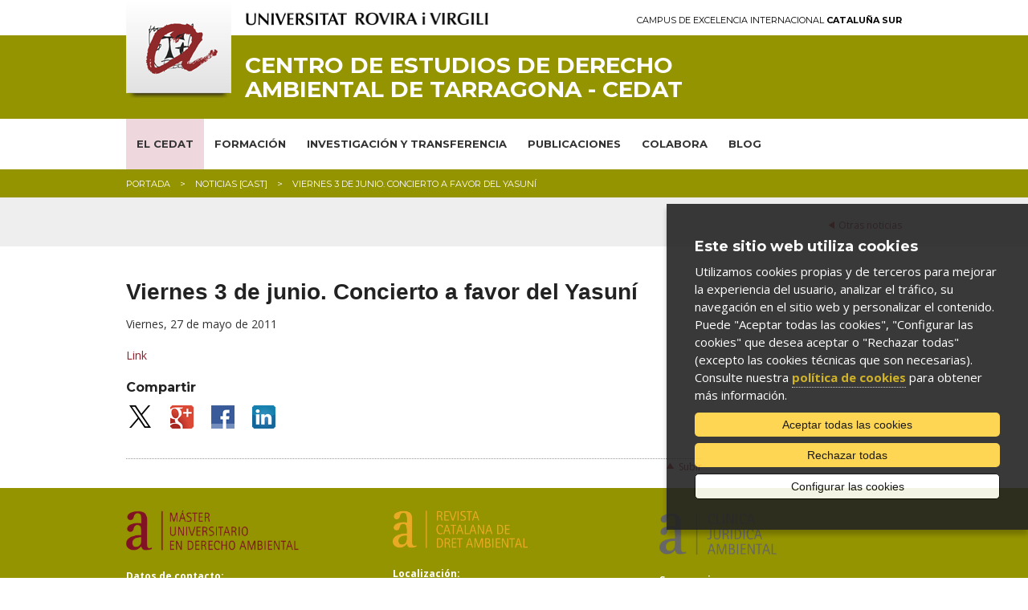

--- FILE ---
content_type: text/html; charset=UTF-8
request_url: https://www.cedat.urv.cat/es/noticias/243/viernes-3-de-junio-concierto-a-favor-del-yasuni
body_size: 6669
content:
<!DOCTYPE html>

<!-- paulirish.com/2008/conditional-stylesheets-vs-css-hacks-answer-neither/ -->
<!--[if IE 7]>         <html class="no-js lt-ie9 lt-ie8"> <![endif]-->
<!--[if IE 8]>    <html class="no-js lt-ie9" lang="es"> <![endif]-->
<!--[if gt IE 8]><!--> <html class="no-js" lang="es"> <!--<![endif]-->
	<head>


	<meta charset="utf-8" />

	
	<!-- Set the viewport width to device width for mobile -->
	<meta name="viewport" content="width=device-width" />

		<meta http-equiv="Content-Type" content="text/html; charset=utf-8" />




                <title>Viernes 3 de junio. Concierto a favor del Yasuní - Noticias | Centro de Estudios de Derecho Ambiental de Tarragona (CEDAT) | Universitat Rovira i Virgili</title>
        

		<meta name="description" content="... " />

		<meta property="og:site_name" content="Centro de Estudios de Derecho Ambiental de Tarragona (CEDAT) | Universitat Rovira i Virgili"/>
		
    	<meta name="author" content="Univesitat Rovira i Virgili" />

					<link rel="shortcut icon" href="/media/upload/domain_2818/gif/a-sola-ico_1680263256.jpg" type="image/x-icon" />
		

		<link rel="start" href="/" title="Centro de Estudios de Derecho Ambiental de Tarragona (CEDAT) | Universitat Rovira i Virgili" />


		<script type="text/javascript">/* <![CDATA[ */
			var urlBase = '';
		/* ]]> */</script>

		<!-- Included CSS Files (Compressed) -->
		<link rel="stylesheet" href="/media/css/foundation.min_1543568779.css">

		<link rel="stylesheet" href="/media/css/app_1761569688.css">

		<link rel="stylesheet" href="/media/css/modules_1761569719.css">

		<!--array(3) {
  [0]=>
  string(9) "cedat_urv"
  [1]=>
  string(5) "cedat"
  [2]=>
  string(3) "urv"
}
-->		<link rel="stylesheet" href="/media/css/cedat_1669798395.css"/>
		<link rel="stylesheet" href="/media/css/custom_1764162131.css" type="text/css"  />
		
		<link rel="stylesheet" href="/media/css/print_1543568781.css" type="text/css" media="print" />
		

		<!--[if gte IE 9]><style type="text/css">header, footer .wrapper {filter: none;}</style><![endif]-->


		<link rel="stylesheet" href="/media/css/webfonts/ss-standard_1543568795.css">
		<link rel="stylesheet" href="/media/css/webfonts/ss-social_1543568794.css">

		<!-- Google fonts -->
		<link href="//fonts.googleapis.com/css?family=Open+Sans:400italic,400,700|Montserrat:400,700" rel="stylesheet" type="text/css"/>

		<script src="/media/js/modernizr.foundation_1543568845.js"></script>
				
		<!-- Start Alexa Certify Javascript -->
<!-- script type="text/javascript">
_atrk_opts = { atrk_acct:"PrPDh1aoie000r", domain:"urv.cat",dynamic: true};
(function() { var as = document.createElement('script'); as.type = 'text/javascript'; as.async = true; as.src = "https://d31qbv1cthcecs.cloudfront.net/atrk.js"; var s = document.getElementsByTagName('script')[0];s.parentNode.insertBefore(as, s); })();
</script>
<noscript><img src="https://d5nxst8fruw4z.cloudfront.net/atrk.gif?account=PrPDh1aoie000r" style="display:none" height="1" width="1" alt="" /></noscript -->
<!-- End Alexa Certify Javascript -->  

		<link rel="stylesheet" href="/media/css/ihavecookies_1699969280.css">
		<link rel="canonical" href="http://www.cedat.urv.cat/es/noticias/243/viernes-3-de-junio-concierto-a-favor-del-yasuni" />
		<meta property="og:title" content="Viernes 3 de junio. Concierto a favor del Yasuní" />
    	<meta property="og:description" content="..." />
     	<meta property="og:url" content="http://www.cedat.urv.cat/es/noticias/243/viernes-3-de-junio-concierto-a-favor-del-yasuni" />
    	<meta property="og:image" content="//media/comu/logo-urv-og.jpg" />
		<link rel="stylesheet" href="/media/js/colorbox/colorbox_1543568857.css">	
	</head>

	<body id="noticia">

		        <div id="acc">
            <ul>
                <li><a href="#menu">Ir al menú</a></li>
                <li><a href="#content_main" accesskey="S">Ir al contenido principal</a></li>
                <li><a href="#content_sub">Ir al contenido secundario</a></li>
            </ul>
        </div>
        <!-- Top Bar per a mòbils -->
<div class="contain-to-grid show-for-small">
  <nav class="top-bar">
      <ul>
        <li class="name"><h1><a href="/es/"><img src="/media/comu/ico-home.png" width="24" height="33" alt="Centro de Estudios de Derecho Ambiental de Tarragona - CEDAT" /></a></h1></li>
        <li class="toggle-topbar"><a href="#">Menú</a></li>
      </ul>
      <section>
        <ul class="left">
    <li class="active   item-1">
        <a class="active" href="/es/">EL CEDAT</a>
        <div class="wrapper subitem-1"><ul>
            <li class="active">
                <a class="active" href="/es/">Inicio</a>
            </li>
            <li>
                <a href="/es/cedat/presentacion/">Presentación</a>
            </li>
            <li>
                <a href="/es/cedat/consejo-de-direccion/">Consejo de dirección</a>
            </li>
            <li>
                <a href="/es/cedat/miembros/">Miembros</a>
            </li>
            <li>
                <a href="/es/cedat/personal-investigador/">Personal investigador</a>
            </li>
            <li>
                <a href="/es/cedat/reglamento/">Reglamento</a>
            </li>
        </ul>
</div>
    </li>
    <li class="  item-2">
        <a href="/es/formacio/">FORMACIÓN</a>
        <div class="wrapper subitem-2"><ul>
            <li>
                <a href="https://www.urv.cat/es/estudios/masteres/oferta/derecho-ambiental/">Máster universitario en Derecho Ambiental</a>
            </li>
            <li>
                <a href="https://www.doctor.urv.cat/es/futuros-estudiantes/oferta/7705/index/">Doctorado en Derecho Ambiental</a>
            </li>
            <li>
                <a href="/es/premi-josep-miquel-prats-canut/">Premio Josep Miquel Prats Canut</a>
            </li>
            <li>
                <a href="/es/clinica-juridica-ambiental/">Clínica Jurídica Ambiental URV</a>
            </li>
        </ul>
</div>
    </li>
    <li class="  item-3">
        <a href="/es/investigacion/">INVESTIGACIÓN Y TRANSFERENCIA</a>
        <div class="wrapper subitem-3"><ul>
            <li>
                <a href="/es/investigacion/">Grupo de investigación</a>
            </li>
            <li>
                <a href="/es/investigacion/proyectos-de-investigacion/">Proyectos de investigación</a>
            </li>
            <li>
                <a href="/es/investigacion/proyectos-de-transferencia/">Proyectos de transferencia</a>
            </li>
            <li>
                <a href="/es/investigacion/proyectos-de-cooperacion/">Proyectos de cooperación</a>
            </li>
        </ul>
</div>
    </li>
    <li class="  item-4">
        <a href="/es/publicacions/">PUBLICACIONES</a>
        <div class="wrapper subitem-4"><ul>
            <li>
                <a href="/es/publicacions/memoria-anual/">Memoria</a>
            </li>
            <li>
                <a href="/es/publicacions/boletin/">Boletín</a>
            </li>
            <li>
                <a href="http://www.publicacions.urv.cat/cataleg/quaderns-de-dret-ambiental">Cuadernos de Derecho Ambiental</a>
            </li>
            <li>
                <a href="/es/publicacions/informes/">Informes</a>
            </li>
            <li>
                <a href="/es/publicacions/altres-publicacions-nova/">Otras publicaciones</a>
            </li>
        </ul>
</div>
    </li>
    <li class="  item-5">
        <a href="/es/colabora/">COLABORA</a>
        <div class="wrapper subitem-5"><ul>
            <li>
                <a href="/es/colabora/practicas/">Prácticas</a>
            </li>
            <li>
                <a href="/es/colabora/pasantias/">Pasantías</a>
            </li>
            <li>
                <a href="/es/colabora/estancias-de-investigacion/">Estancias de investigación</a>
            </li>
            <li>
                <a href="https://www.fundacio.urv.cat/es/fundacion/donaciones/proyectos/proyectos-de-investigacion/12/centre-d-estudis-de-dret-ambiental-de-tarragona">Donaciones</a>
            </li>
        </ul>
</div>
    </li>
    <li class="item-6">
        <a href="/ca/blog">BLOG</a>
    </li>
</ul>
     </section>
  </nav>
</div>
<!-- /Top Bar per a mòbils -->
        
    <header>
        <div class="row">
            <div class="six columns">
                <a href="https://urv.cat" class="urv-titol"><img src="/media/comu/urv.png" width="302" height="31" alt="Universitat Rovira i Virgili" class="urv"/></a>
            </div>
            <div class="six columns">
                <a href="http://ceics.eu" class="ceics right">Campus de Excelencia Internacional <b>Cataluña Sur</b></a>
            </div>
        </div>
        <div class="header-wrapper">
            <div class="row">
                <div class="nine columns">
                    <img src="/media/comu/logo-urv-nou.png" width="131" height="122" alt="Logo URV" class="logo left"/>
                                        <a href="/es/" accesskey="1" class="logo-text">Centro de Estudios de Derecho Ambiental de Tarragona - CEDAT</a>
                                    </div>
                <div class="three columns">
                    <ul class="link-list right">
                        </ul>
                </div>
            </div>
            <div class="row">
                <div class="twelve columns search-form"  id="search-form">

                    <form method="post" action="/es/cercador/" class="search">
                        <label for="keywords">
                        <input class="input-text" type="text" placeholder="Escribe la búsqueda"   name="keywords" id="keywords">
                        </label>
                        <input value="1" type="hidden"  name="accessibilitat">
                        <input value="Buscar" class="button" type="submit"  name="enviar">
                    </form>
                </div>
            </div>
        </div>
    </header>
    <!-- /header -->

    <nav id="nav-main" class="hide-for-small">
        <div class="row">
            <div class="twelve columns">
<ul class="nav-bar">
    <li class="active   item-1">
        <a class="active" href="/es/">EL CEDAT</a>
        <div class="wrapper subitem-1"><ul>
            <li class="active">
                <a class="active" href="/es/">Inicio</a>
            </li>
            <li>
                <a href="/es/cedat/presentacion/">Presentación</a>
            </li>
            <li>
                <a href="/es/cedat/consejo-de-direccion/">Consejo de dirección</a>
            </li>
            <li>
                <a href="/es/cedat/miembros/">Miembros</a>
            </li>
            <li>
                <a href="/es/cedat/personal-investigador/">Personal investigador</a>
            </li>
            <li>
                <a href="/es/cedat/reglamento/">Reglamento</a>
            </li>
        </ul>
</div>
    </li>
    <li class="  item-2">
        <a href="/es/formacio/">FORMACIÓN</a>
        <div class="wrapper subitem-2"><ul>
            <li>
                <a href="https://www.urv.cat/es/estudios/masteres/oferta/derecho-ambiental/">Máster universitario en Derecho Ambiental</a>
            </li>
            <li>
                <a href="https://www.doctor.urv.cat/es/futuros-estudiantes/oferta/7705/index/">Doctorado en Derecho Ambiental</a>
            </li>
            <li>
                <a href="/es/premi-josep-miquel-prats-canut/">Premio Josep Miquel Prats Canut</a>
            </li>
            <li>
                <a href="/es/clinica-juridica-ambiental/">Clínica Jurídica Ambiental URV</a>
            </li>
        </ul>
</div>
    </li>
    <li class="  item-3">
        <a href="/es/investigacion/">INVESTIGACIÓN Y TRANSFERENCIA</a>
        <div class="wrapper subitem-3"><ul>
            <li>
                <a href="/es/investigacion/">Grupo de investigación</a>
            </li>
            <li>
                <a href="/es/investigacion/proyectos-de-investigacion/">Proyectos de investigación</a>
            </li>
            <li>
                <a href="/es/investigacion/proyectos-de-transferencia/">Proyectos de transferencia</a>
            </li>
            <li>
                <a href="/es/investigacion/proyectos-de-cooperacion/">Proyectos de cooperación</a>
            </li>
        </ul>
</div>
    </li>
    <li class="  item-4">
        <a href="/es/publicacions/">PUBLICACIONES</a>
        <div class="wrapper subitem-4"><ul>
            <li>
                <a href="/es/publicacions/memoria-anual/">Memoria</a>
            </li>
            <li>
                <a href="/es/publicacions/boletin/">Boletín</a>
            </li>
            <li>
                <a href="http://www.publicacions.urv.cat/cataleg/quaderns-de-dret-ambiental">Cuadernos de Derecho Ambiental</a>
            </li>
            <li>
                <a href="/es/publicacions/informes/">Informes</a>
            </li>
            <li>
                <a href="/es/publicacions/altres-publicacions-nova/">Otras publicaciones</a>
            </li>
        </ul>
</div>
    </li>
    <li class="  item-5">
        <a href="/es/colabora/">COLABORA</a>
        <div class="wrapper subitem-5"><ul>
            <li>
                <a href="/es/colabora/practicas/">Prácticas</a>
            </li>
            <li>
                <a href="/es/colabora/pasantias/">Pasantías</a>
            </li>
            <li>
                <a href="/es/colabora/estancias-de-investigacion/">Estancias de investigación</a>
            </li>
            <li>
                <a href="https://www.fundacio.urv.cat/es/fundacion/donaciones/proyectos/proyectos-de-investigacion/12/centre-d-estudis-de-dret-ambiental-de-tarragona">Donaciones</a>
            </li>
        </ul>
</div>
    </li>
    <li class="item-6">
        <a href="/ca/blog">BLOG</a>
    </li>
</ul>            </div>
        </div>
    </nav>
    <!-- /nav-main -->

		
		<div class="bc">
			<div class="row">
				<div class="twelve columns">
					<ul class="breadcrumbs"><li><span><a href="/es/" title="Portada">Portada</a></span></li><li><span><a href="/es/noticias" title="Noticias [CAST]">Noticias [CAST]</a></span></li><li><span>Viernes 3 de junio. Concierto a favor del Yasuní</span></li></ul>				</div>
			</div>
		</div>
		<!-- /bc -->
	
		<div class="title">
			<div class="row">
				<div class="twelve columns">
					<p class="back right">
						<a href="/es/noticias">							
							Otras noticias						</a>
					</p>
					<h2></h2>
				</div>			
			</div>
		</div>
		<!-- /title -->
		
		<div id="main" class="row">
			<div class="twelve columns">
					
				<h1>Viernes 3 de junio. Concierto a favor del Yasuní</h1>

				<div class="row">
					<div class="nine columns">
							<p>
								
								<time datetime="2011-05-27">Viernes, 27 de mayo de 2011</time>							</p>

							
							<p><a href="http://catalunya.isf.es/menu_otros/agenda.php?$sesion_idioma=2&amp;anho=2011&amp;mes=6&amp;dia=3&amp;sip=2">Link</a></p>


	
	
							<div class="row">
								<div class="compartir nine columns">
									<h3>Compartir</h3>
																		<ul class="inline-list">									
										<li><a href="https://twitter.com/share?url=http://www.cedat.urv.cat/es/noticias/243/viernes-3-de-junio-concierto-a-favor-del-yasuni&text=Viernes 3 de junio. Concierto a favor del Yasuní"><img src="/media/comu/compartir/ico-twitter.png" width="33" height="28" alt="Twitter"/></a></li>
										<li><a href="https://plus.google.com/share?url=http://www.cedat.urv.cat/es/noticias/243/viernes-3-de-junio-concierto-a-favor-del-yasuni"><img src="/media/comu/compartir/ico-googleplus.png" width="29" height="29" alt="Google+"/></a></li>
										<li><a href="https://www.facebook.com/sharer.php?u=http://www.cedat.urv.cat/es/noticias/243/viernes-3-de-junio-concierto-a-favor-del-yasuni&t=Viernes 3 de junio. Concierto a favor del Yasuní"><img src="/media/comu/compartir/ico-facebook.png" width="29" height="29" alt="Facebook"/></a></li>
										<li><a href="https://www.linkedin.com/shareArticle?mini=true&url=http://www.cedat.urv.cat/es/noticias/243/viernes-3-de-junio-concierto-a-favor-del-yasuni&title=Viernes 3 de junio. Concierto a favor del Yasuní&summary=&source=Centro de Estudios de Derecho Ambiental de Tarragona (CEDAT) | Universitat Rovira i Virgili"><img src="/media/comu/compartir/ico-linkedin.png" width="29" height="29" alt="Linkedin"/></a></li>
									</ul>
								</div>
							</div>
							<p class="top">
								<i class="icon-chevron-up"></i>
								<a href="#acc">Subir</a>
							</p>
				

						</div><!-- /nine -->
						<div class="three columns">
						</div> <!--/three-->
					</div><!--/row-->
				</div><!-- /twelve -->
			</div><!-- /main -->


				

			<footer>
				<div class="wrapper">
			<div class="row">
									<div class="four columns">
						<p><a href="https://www.urv.cat/es/estudios/masteres/oferta/derecho-ambiental/"><img alt="" height="50" src="/media/upload/domain_2818/imatges/logos%20dalt/MASTER_CAST_TRANSP.png" width="215" /></a></p>

<p><strong>Datos de contacto:</strong><br />
CEDAT<br />
Tel: 977 55 83 94<br />
<a   href="mailto:cedat(ELIMINAR)@urv.cat" >cedat(ELIMINAR)@urv.cat</a></p>
					</div>
									<div class="four columns">
						<p><a href="http://www.rcda.cat/"><img alt="" height="55" src="/media/upload/domain_2818/imatges/logos%20dalt/revista_transp%20(1).png" width="168" /></a></p>

<p><strong><a href="https://www.urv.cat/ca/universitat/directori/localitzacions/65/cedat-centre-destudis-de-dret-ambiental-de-tarragona" rel="external" target="_blank">Localización:</a></strong><br />
Av. Catalunya 35<br />
Campus Catalunya</p>
					</div>
									<div class="four columns">
						<p><a href="https://www.cedat.urv.cat/es/clinica-juridica-ambiental/"><img alt="" height="55" src="/media/upload/domain_2818/imatges/logos%20dalt/clinica_TRANSP_23.png" width="146" /></a></p>

<p><strong><a href="/es/formulario/">Sugerencias</a></strong></p>
					</div>
							</div>
		</div>
				<div class="row copy">
			<div class="twelve columns">
							<ul class="clearfix">
					<li>
						&copy; Universitat Rovira i Virgili · <a href="https://www.urv.cat/es/universidad/comunicacion/web/legal/" rel="external">Aviso legal</a> · <a href="https://www.urv.cat/es/universidad/comunicacion/web/legal/cookies/" rel="external">Política de <i>cookies</i></a> · <a href="https://www.urv.cat/es/universidad/comunicacion/web/accesibilidad/" rel="external">Accesibilidad</a>
					</li>
				</ul>
			</div>
		</div>

	</footer>
	<!-- /footer -->

		
		
	<!-- Included JS Files (Compressed) -->
	<script src="/media/js/foundation.min_1543568844.js"></script>
	<script>
		$(document).ready(function() {
			if($('#nav-main ul.side-nav').length > 0) $('#nav-main ul.side-nav').addClass('nav-bar').removeClass('side-nav');
			$('#nav-main ul.nav-bar li').each(function(){
				if($(this).children('ul').length) $(this).addClass('has-flyout');
				if($(this).children('.wrapper').length) $(this).addClass('has-flyout');
				$(this).children('ul').addClass('flyout');
				$(this).find('ul:has(ul)').addClass('flyout-large');
				$(this).children('.wrapper').addClass('flyout');
				$(this).children('.wrapper ul ul').removeClass('flyout');
				//if($(this).index() > $('#nav-main ul.nav-bar li').not('#nav-main ul.nav-bar li li').length/2) $(this).children('ul').addClass('right');
			});
			if($('#nav-main ul.nav-bar li.perfils').length > 0) $('#nav-main>.row').append('<span class="pict"></span>');
			$('.top-bar ul.left li').each(function(){
				if($(this).children('.wrapper').length) $(this).addClass('has-items');
			});
		});
	</script>
	<!-- Initialize JS Plugins -->
	<script src="/media/js/app_1704898031.js"></script>

	<script src="/media/js/base_1693912968.js"></script>

	<script src="/media/js/slick_1648452873.js"></script>
	
	<script src="/media/js/modules_1648452872.js"></script>

	<!-- Orbit slider -->
	<script>
		$(window).load(function() {
			$("#slider").orbit({
				advanceSpeed: 9000,
				directionalNav: false
			});
		});
	</script>
	<!--[if IE 7]>
		<script>
			$(document).ready(function() {
				$(function() {
					var zIndexNumber = 1000;
					$('div').each(function() {
						$(this).css('zIndex', zIndexNumber);
						zIndexNumber -= 10;
					});
				});
			});
		</script>
	<![endif]-->
				<script>var idioma = 'es';</script>

		<!-- Google Tag Manager -->
		<script>
		window.dataLayer = window.dataLayer || [];
		function gtag() { window.dataLayer.push(arguments); }
		gtag('consent', 'default', {
		ad_storage: 'denied',
		analytics_storage: 'denied',
		wait_for_update: 500
		});
		function cookiesAnalytics() {
			//dataLayer.push({'event':'cookies_analytics'});
			gtag('consent', 'update', { analytics_storage: 'granted' });

			_atrk_opts = { atrk_acct:"PrPDh1aoie000r", domain:"urv.cat",dynamic: true};
			(function() { var as = document.createElement('script'); as.type = 'text/javascript'; as.async = true; as.src = "https://d31qbv1cthcecs.cloudfront.net/atrk.js"; var s = document.getElementsByTagName('script')[0];s.parentNode.insertBefore(as, s); })();
		}
		</script>
		<script async src="https://www.googletagmanager.com/gtag/js?id=G-NYTJ52DZ4K"></script>
		<script>
		var gtagId = 'G-NYTJ52DZ4K';
		window.dataLayer = window.dataLayer || [];
		function gtag(){dataLayer.push(arguments);}
		gtag('js', new Date());
		gtag('config', gtagId);
		</script>

		<script src="/media/js/ihavecookies_1699962033.js"></script>
			
		<script type="text/javascript" src="/media/js/jquery.colorbox-min_1543568844.js"></script>
		
		<script>
			$(document).ready(function(){				
				$(".colorbox").colorbox({rel:'group1',current:''});	

	
				
			});
		</script>

	</body>
</html>

